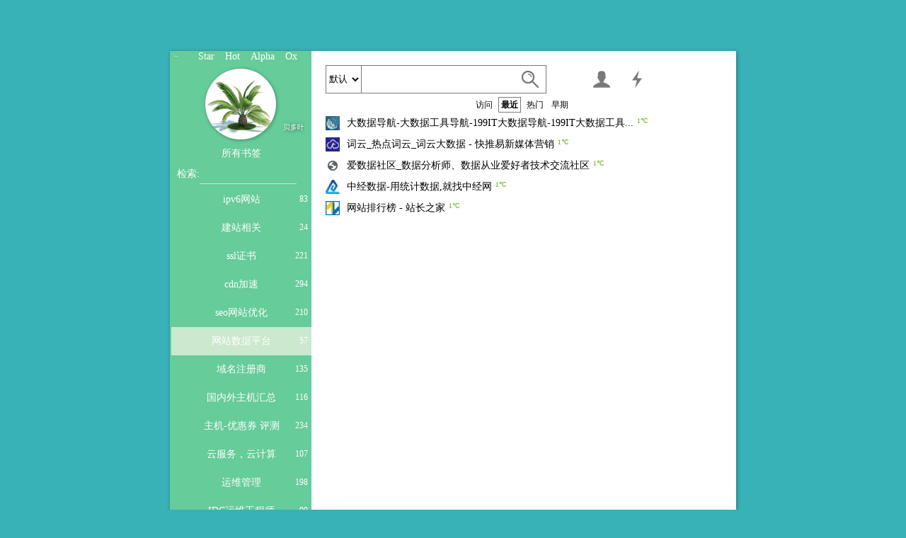

--- FILE ---
content_type: text/html; charset=UTF-8
request_url: https://links.beiduoye.cn/?cid=57
body_size: 14027
content:
<!DOCTYPE HTML>
<html>
<head>
    <meta http-equiv="content-type" content="text/html; charset=utf-8" />
    <meta name="description" content="从任何地方上网都可使用自己的书签,这里全是自己喜欢的网址。 —— 云书签" />
    <meta name="keywords" content="云书签,shuqian,在线收藏夹" />
    <link rel="stylesheet" type="text/css" href="/css/style.css?v=201503201568" />
    <script type="text/javascript" src="/js/jquery.min.js"></script>
    <script type="text/javascript" src="/js/common.js"></script>
	<!-- <script type="text/javascript">
	        if ((navigator.userAgent.match(/(iPhone|iPod|Android|ios)/i))) {
		location.replace("/m/");
		        }
	</script> -->
    <title>Links.网站数据平台</title>
</head>
<body>
<meta http-equiv="Content-Type" content="text/html; charset=utf-8" /> 
<div class="wrap wrap_bg">
    <div class="left">
	<button id="top_btn" class="diy_btn">...</button><div class="mode_group"><a id="mode-1" class="mode_btn" href="?key=⭐" target="_self" title="⭐">Star</a><a id="mode-2" class="mode_btn" href="?type=hot" target="_self" title="Hot">Hot</a><a id="mode-3" class="mode_btn" href="?type=old" target="_self" title="Alpha">Alpha</a><a id="mode-4" class="mode_btn" href="?cid=48" target="_self" title="OX">Ox</a></div>
        <a class="avatar" href="/">
            <img src="/img/avatar.jpg" />
        </a>
        <h1 class="name">贝多叶</h1>
		<!-- 分类网址后面+?top=1显示按点击量排序 -->
		<div id="cid_0" >
            <a href="/"  title="All">所有书签</a>
            </div>
		<div id="cate_search" class="cate_search">
<span class="cate_search_tip" title="分类检索:">检索:</span><input id="search_cate" type="text" class="search_input_cate" oninput="searchCate()" autocomplete="off">
            </div>
        <ul id="category" class="category">
            <li id="cid_2"  >
                <a href="?cid=2" >中文门户</a><sup class="cid_sub">2</sup>
<em class="cate_tag"></em>				
                            </li>
            <li id="cid_152"  >
                <a href="?cid=152" >OA办公</a><sup class="cid_sub">152</sup>
<em class="cate_tag"></em>				
                            </li>
            <li id="cid_12"  >
                <a href="?cid=12" >签到打卡✔</a><sup class="cid_sub">12</sup>
<em class="cate_tag"></em>				
                            </li>
            <li id="cid_5"  >
                <a href="?cid=5" >Temp</a><sup class="cid_sub">5</sup>
<em class="cate_tag">临时</em>				
                            </li>
            <li id="cid_8"  >
                <a href="?cid=8" >快捷入口↑</a><sup class="cid_sub">8</sup>
<em class="cate_tag"></em>				
                            </li>
            <li id="cid_17"  >
                <a href="?cid=17" >OlTools</a><sup class="cid_sub">17</sup>
<em class="cate_tag">在线工具</em>				
                            </li>
            <li id="cid_114"  >
                <a href="?cid=114" >查询</a><sup class="cid_sub">114</sup>
<em class="cate_tag">114查询 在线查询</em>				
                            </li>
            <li id="cid_35"  >
                <a href="?cid=35" >Cache</a><sup class="cid_sub">35</sup>
<em class="cate_tag">缓存</em>				
                            </li>
            <li id="cid_18"  >
                <a href="?cid=18" >新闻资讯℃</a><sup class="cid_sub">18</sup>
<em class="cate_tag"></em>				
                            </li>
            <li id="cid_144"  >
                <a href="?cid=144" >科技前沿</a><sup class="cid_sub">144</sup>
<em class="cate_tag"></em>				
                            </li>
            <li id="cid_6"  >
                <a href="?cid=6" >励志-正能量</a><sup class="cid_sub">6</sup>
<em class="cate_tag"></em>				
                            </li>
            <li id="cid_9"  >
                <a href="?cid=9" >¥求职信息</a><sup class="cid_sub">9</sup>
<em class="cate_tag">就业 找工作 创业 24365</em>				
                            </li>
            <li id="cid_220"  >
                <a href="?cid=220" >简历模板</a><sup class="cid_sub">220</sup>
<em class="cate_tag">大神的简历</em>				
                            </li>
            <li id="cid_91"  >
                <a href="?cid=91" >生活-衣食住行</a><sup class="cid_sub">91</sup>
<em class="cate_tag"></em>				
                            </li>
            <li id="cid_7"  >
                <a href="?cid=7" >个人开发者</a><sup class="cid_sub">7</sup>
<em class="cate_tag"></em>				
                            </li>
            <li id="cid_3"  >
                <a href="?cid=3" >iT技术</a><sup class="cid_sub">3</sup>
<em class="cate_tag"></em>				
                            </li>
            <li id="cid_27"  >
                <a href="?cid=27" >☯技术进阶</a><sup class="cid_sub">27</sup>
<em class="cate_tag"></em>				
                            </li>
            <li id="cid_290"  >
                <a href="?cid=290" >科学</a><sup class="cid_sub">290</sup>
<em class="cate_tag"></em>				
                            </li>
            <li id="cid_10"  >
                <a href="?cid=10" >娱乐☺百科</a><sup class="cid_sub">10</sup>
<em class="cate_tag"></em>				
                            </li>
            <li id="cid_295"  >
                <a href="?cid=295" >数码快讯</a><sup class="cid_sub">295</sup>
<em class="cate_tag"></em>				
                            </li>
            <li id="cid_15"  >
                <a href="?cid=15" >心灵驿站</a><sup class="cid_sub">15</sup>
<em class="cate_tag">心理</em>				
                            </li>
            <li id="cid_14"  >
                <a href="?cid=14" >健康养生</a><sup class="cid_sub">14</sup>
<em class="cate_tag"></em>				
                            </li>
            <li id="cid_13"  >
                <a href="?cid=13" >学佛悟道</a><sup class="cid_sub">13</sup>
<em class="cate_tag"></em>				
                            </li>
            <li id="cid_44"  >
                <a href="?cid=44" >艺术人生</a><sup class="cid_sub">44</sup>
<em class="cate_tag"></em>				
                            </li>
            <li id="cid_130"  >
                <a href="?cid=130" >慈善公益</a><sup class="cid_sub">130</sup>
<em class="cate_tag"></em>				
                            </li>
            <li id="cid_284"  >
                <a href="?cid=284" >宝妈育儿母婴</a><sup class="cid_sub">284</sup>
<em class="cate_tag">儿童 怀孕</em>				
                            </li>
            <li id="cid_88"  >
                <a href="?cid=88" >运势 星座</a><sup class="cid_sub">88</sup>
<em class="cate_tag"></em>				
                            </li>
            <li id="cid_280"  >
                <a href="?cid=280" >安家住房</a><sup class="cid_sub">280</sup>
<em class="cate_tag">房产</em>				
                            </li>
            <li id="cid_278"  >
                <a href="?cid=278" >出行旅游</a><sup class="cid_sub">278</sup>
<em class="cate_tag">自由行 自驾游 度假 航班 机票</em>				
                            </li>
            <li id="cid_281"  >
                <a href="?cid=281" >汽车</a><sup class="cid_sub">281</sup>
<em class="cate_tag"></em>				
                            </li>
            <li id="cid_279"  >
                <a href="?cid=279" >美食菜谱</a><sup class="cid_sub">279</sup>
<em class="cate_tag">食谱 烹饪 家常菜 学做菜 吃货</em>				
                            </li>
            <li id="cid_20"  >
                <a href="?cid=20" >美文✿</a><sup class="cid_sub">20</sup>
<em class="cate_tag">阅读 看书 古典文学</em>				
                            </li>
            <li id="cid_21"  >
                <a href="?cid=21" >美图♀</a><sup class="cid_sub">21</sup>
<em class="cate_tag">图片 风景 美女 壁纸</em>				
                            </li>
            <li id="cid_254"  >
                <a href="?cid=254" >正版网文</a><sup class="cid_sub">254</sup>
<em class="cate_tag"></em>				
                            </li>
            <li id="cid_60"  >
                <a href="?cid=60" >TXT电子书</a><sup class="cid_sub">60</sup>
<em class="cate_tag">小说 ebook</em>				
                            </li>
            <li id="cid_232"  >
                <a href="?cid=232" >FM广播</a><sup class="cid_sub">232</sup>
<em class="cate_tag">电台 收音机 相声 有声小说 广播</em>				
                            </li>
            <li id="cid_94"  >
                <a href="?cid=94" >直播平台</a><sup class="cid_sub">94</sup>
<em class="cate_tag"></em>				
                            </li>
            <li id="cid_249"  >
                <a href="?cid=249" >音乐平台</a><sup class="cid_sub">249</sup>
<em class="cate_tag">版权音乐 付费音乐 会员</em>				
                            </li>
            <li id="cid_282"  >
                <a href="?cid=282" >短视频</a><sup class="cid_sub">282</sup>
<em class="cate_tag"></em>				
                            </li>
            <li id="cid_192"  >
                <a href="?cid=192" >正规影视</a><sup class="cid_sub">192</sup>
<em class="cate_tag">视频vip会员 爱优腾 各大正规在线视频网站 版权视频 电影 电视剧</em>				
                            </li>
            <li id="cid_38"  >
                <a href="?cid=38" >影音♪大全</a><sup class="cid_sub">38</sup>
<em class="cate_tag">电影 电视剧 音乐 MV 视频 影视 流媒体平台</em>				
                            </li>
            <li id="cid_73"  >
                <a href="?cid=73" >游戏Game</a><sup class="cid_sub">73</sup>
<em class="cate_tag">网游 手游 端游</em>				
                            </li>
            <li id="cid_286"  >
                <a href="?cid=286" >数码产品</a><sup class="cid_sub">286</sup>
<em class="cate_tag"></em>				
                            </li>
            <li id="cid_257"  >
                <a href="?cid=257" >小众网购平台</a><sup class="cid_sub">257</sup>
<em class="cate_tag">非大众</em>				
                            </li>
            <li id="cid_98"  >
                <a href="?cid=98" >网购海淘</a><sup class="cid_sub">98</sup>
<em class="cate_tag">购物</em>				
                            </li>
            <li id="cid_203"  >
                <a href="?cid=203" >折扣返利</a><sup class="cid_sub">203</sup>
<em class="cate_tag">优惠券</em>				
                            </li>
            <li id="cid_202"  >
                <a href="?cid=202" >线上购票</a><sup class="cid_sub">202</sup>
<em class="cate_tag"></em>				
                            </li>
            <li id="cid_201"  >
                <a href="?cid=201" >衣帽鞋-服饰</a><sup class="cid_sub">201</sup>
<em class="cate_tag"></em>				
                            </li>
            <li id="cid_200"  >
                <a href="?cid=200" >正版购书</a><sup class="cid_sub">200</sup>
<em class="cate_tag"></em>				
                            </li>
            <li id="cid_199"  >
                <a href="?cid=199" >网上药店</a><sup class="cid_sub">199</sup>
<em class="cate_tag"></em>				
                            </li>
            <li id="cid_288"  >
                <a href="?cid=288" >二手交易</a><sup class="cid_sub">288</sup>
<em class="cate_tag"></em>				
                            </li>
            <li id="cid_189"  >
                <a href="?cid=189" >情趣用品</a><sup class="cid_sub">189</sup>
<em class="cate_tag">两性 sex</em>				
                            </li>
            <li id="cid_267"  >
                <a href="?cid=267" >手机云同步</a><sup class="cid_sub">267</sup>
<em class="cate_tag">云服务 查找设备</em>				
                            </li>
            <li id="cid_95"  >
                <a href="?cid=95" >热门手机品牌</a><sup class="cid_sub">95</sup>
<em class="cate_tag"></em>				
                            </li>
            <li id="cid_296"  >
                <a href="?cid=296" >国有-通信运营商</a><sup class="cid_sub">296</sup>
<em class="cate_tag">中国移动 中国联通 中国电信 中国广电</em>				
                            </li>
            <li id="cid_299"  >
                <a href="?cid=299" >虚拟运营商</a><sup class="cid_sub">299</sup>
<em class="cate_tag">170 手机卡 电话卡</em>				
                            </li>
            <li id="cid_161"  >
                <a href="?cid=161" >银行</a><sup class="cid_sub">161</sup>
<em class="cate_tag"></em>				
                            </li>
            <li id="cid_100"  >
                <a href="?cid=100" >网上支付平台</a><sup class="cid_sub">100</sup>
<em class="cate_tag"></em>				
                            </li>
            <li id="cid_102"  >
                <a href="?cid=102" >投资金融理财</a><sup class="cid_sub">102</sup>
<em class="cate_tag">财经 投资 股票 证券 基金 外汇 黄金</em>				
                            </li>
            <li id="cid_30"  >
                <a href="?cid=30" >国防军事</a><sup class="cid_sub">30</sup>
<em class="cate_tag"></em>				
                            </li>
            <li id="cid_276"  >
                <a href="?cid=276" >体育竞技</a><sup class="cid_sub">276</sup>
<em class="cate_tag">篮球</em>				
                            </li>
            <li id="cid_92"  >
                <a href="?cid=92" >技术交流分享论坛</a><sup class="cid_sub">92</sup>
<em class="cate_tag">技术交流 分享 bbs 社区</em>				
                            </li>
            <li id="cid_63"  >
                <a href="?cid=63" >纯社交平台</a><sup class="cid_sub">63</sup>
<em class="cate_tag">纯社区论坛 浙江以外 非本地</em>				
                            </li>
            <li id="cid_129"  >
                <a href="?cid=129" >婚恋交友</a><sup class="cid_sub">129</sup>
<em class="cate_tag">情感交流 婚礼</em>				
                            </li>
            <li id="cid_297"  >
                <a href="?cid=297" >宠物</a><sup class="cid_sub">297</sup>
<em class="cate_tag"></em>				
                            </li>
            <li id="cid_11"  >
                <a href="?cid=11" >破解绿化分享</a><sup class="cid_sub">11</sup>
<em class="cate_tag"></em>				
                            </li>
            <li id="cid_274"  >
                <a href="?cid=274" >互联网分享推荐</a><sup class="cid_sub">274</sup>
<em class="cate_tag">贡献精神</em>				
                            </li>
            <li id="cid_28"  >
                <a href="?cid=28" >软件下载</a><sup class="cid_sub">28</sup>
<em class="cate_tag"></em>				
                            </li>
            <li id="cid_262"  >
                <a href="?cid=262" >chrome</a><sup class="cid_sub">262</sup>
<em class="cate_tag">谷歌浏览器</em>				
                            </li>
            <li id="cid_117"  >
                <a href="?cid=117" >chrome内部页面</a><sup class="cid_sub">117</sup>
<em class="cate_tag">命令</em>				
                            </li>
            <li id="cid_78"  >
                <a href="?cid=78" >油猴脚本</a><sup class="cid_sub">78</sup>
<em class="cate_tag"></em>				
                            </li>
            <li id="cid_33"  >
                <a href="?cid=33" >chrome插件</a><sup class="cid_sub">33</sup>
<em class="cate_tag"></em>				
                            </li>
            <li id="cid_181"  >
                <a href="?cid=181" >插件开发文档</a><sup class="cid_sub">181</sup>
<em class="cate_tag"></em>				
                            </li>
            <li id="cid_147"  >
                <a href="?cid=147" >谷歌-扩展插件商店</a><sup class="cid_sub">147</sup>
<em class="cate_tag"></em>				
                            </li>
            <li id="cid_273"  >
                <a href="?cid=273" >博客大全</a><sup class="cid_sub">273</sup>
<em class="cate_tag">博客导航 博客联盟</em>				
                            </li>
            <li id="cid_42"  >
                <a href="?cid=42" >博客欣赏</a><sup class="cid_sub">42</sup>
<em class="cate_tag"></em>				
                            </li>
            <li id="cid_134"  >
                <a href="?cid=134" >WordPress</a><sup class="cid_sub">134</sup>
<em class="cate_tag"></em>				
                            </li>
            <li id="cid_29"  >
                <a href="?cid=29" >Typecho站点</a><sup class="cid_sub">29</sup>
<em class="cate_tag"></em>				
                            </li>
            <li id="cid_224"  >
                <a href="?cid=224" >Discuz论坛</a><sup class="cid_sub">224</sup>
<em class="cate_tag">bbs</em>				
                            </li>
            <li id="cid_64"  >
                <a href="?cid=64" >DNS服务</a><sup class="cid_sub">64</sup>
<em class="cate_tag">域名解析</em>				
                            </li>
            <li id="cid_83"  >
                <a href="?cid=83" >ipv6网站</a><sup class="cid_sub">83</sup>
<em class="cate_tag"></em>				
                            </li>
            <li id="cid_24"  >
                <a href="?cid=24" >建站相关</a><sup class="cid_sub">24</sup>
<em class="cate_tag">搭建网站</em>				
                            </li>
            <li id="cid_221"  >
                <a href="?cid=221" >ssl证书</a><sup class="cid_sub">221</sup>
<em class="cate_tag">https加密</em>				
                            </li>
            <li id="cid_294"  >
                <a href="?cid=294" >cdn加速</a><sup class="cid_sub">294</sup>
<em class="cate_tag">负载均衡 内容分发网络 分布式存储技术 网络节点 内容缓存</em>				
                            </li>
            <li id="cid_210"  >
                <a href="?cid=210" >seo网站优化</a><sup class="cid_sub">210</sup>
<em class="cate_tag">推广运营</em>				
                            </li>
            <li id="cid_57"  data-cur="1">
                <a href="?cid=57" class="hover">网站数据平台</a><sup class="cid_sub">57</sup>
<em class="cate_tag">大数据</em>				
                            </li>
            <li id="cid_135"  >
                <a href="?cid=135" >域名注册商</a><sup class="cid_sub">135</sup>
<em class="cate_tag"></em>				
                            </li>
            <li id="cid_116"  >
                <a href="?cid=116" >国内外主机汇总</a><sup class="cid_sub">116</sup>
<em class="cate_tag">vps 服务器</em>				
                            </li>
            <li id="cid_234"  >
                <a href="?cid=234" >主机-优惠券 评测</a><sup class="cid_sub">234</sup>
<em class="cate_tag">vps</em>				
                            </li>
            <li id="cid_107"  >
                <a href="?cid=107" >云服务，云计算</a><sup class="cid_sub">107</sup>
<em class="cate_tag"></em>				
                            </li>
            <li id="cid_198"  >
                <a href="?cid=198" >运维管理</a><sup class="cid_sub">198</sup>
<em class="cate_tag">网络 机房 站长 调试工具 ip</em>				
                            </li>
            <li id="cid_99"  >
                <a href="?cid=99" >IDC运维工程师</a><sup class="cid_sub">99</sup>
<em class="cate_tag"></em>				
                            </li>
            <li id="cid_118"  >
                <a href="?cid=118" >运维管理面板</a><sup class="cid_sub">118</sup>
<em class="cate_tag">主机控制面板</em>				
                            </li>
            <li id="cid_255"  >
                <a href="?cid=255" >测试工程师</a><sup class="cid_sub">255</sup>
<em class="cate_tag"></em>				
                            </li>
            <li id="cid_90"  >
                <a href="?cid=90" >WinPE</a><sup class="cid_sub">90</sup>
<em class="cate_tag">pe u盘启动</em>				
                            </li>
            <li id="cid_93"  >
                <a href="?cid=93" >自主装系统</a><sup class="cid_sub">93</sup>
<em class="cate_tag">装机 重装系统</em>				
                            </li>
            <li id="cid_59"  >
                <a href="?cid=59" >JAVA</a><sup class="cid_sub">59</sup>
<em class="cate_tag"></em>				
                            </li>
            <li id="cid_119"  >
                <a href="?cid=119" >PHP</a><sup class="cid_sub">119</sup>
<em class="cate_tag"></em>				
                            </li>
            <li id="cid_61"  >
                <a href="?cid=61" >C++   C#</a><sup class="cid_sub">61</sup>
<em class="cate_tag">c语言</em>				
                            </li>
            <li id="cid_239"  >
                <a href="?cid=239" >mysql数据库</a><sup class="cid_sub">239</sup>
<em class="cate_tag"></em>				
                            </li>
            <li id="cid_244"  >
                <a href="?cid=244" >易语言</a><sup class="cid_sub">244</sup>
<em class="cate_tag">中文编程</em>				
                            </li>
            <li id="cid_87"  >
                <a href="?cid=87" >非windows系统</a><sup class="cid_sub">87</sup>
<em class="cate_tag"></em>				
                            </li>
            <li id="cid_158"  >
                <a href="?cid=158" >Python</a><sup class="cid_sub">158</sup>
<em class="cate_tag">派森</em>				
                            </li>
            <li id="cid_51"  >
                <a href="?cid=51" >Linux</a><sup class="cid_sub">51</sup>
<em class="cate_tag">服务器系统 centos redhat</em>				
                            </li>
            <li id="cid_121"  >
                <a href="?cid=121" >环境软件</a><sup class="cid_sub">121</sup>
<em class="cate_tag"></em>				
                            </li>
            <li id="cid_115"  >
                <a href="?cid=115" >网盘-云盘</a><sup class="cid_sub">115</sup>
<em class="cate_tag">nas 云存储</em>				
                            </li>
            <li id="cid_266"  >
                <a href="?cid=266" >热搜榜</a><sup class="cid_sub">266</sup>
<em class="cate_tag">大数据 搜索榜 排行榜</em>				
                            </li>
            <li id="cid_112"  >
                <a href="?cid=112" >搜索引擎</a><sup class="cid_sub">112</sup>
<em class="cate_tag">搜索聚合 元搜索</em>				
                            </li>
            <li id="cid_131"  >
                <a href="?cid=131" >Microsoft微软</a><sup class="cid_sub">131</sup>
<em class="cate_tag"></em>				
                            </li>
            <li id="cid_151"  >
                <a href="?cid=151" >Google谷歌</a><sup class="cid_sub">151</sup>
<em class="cate_tag"></em>				
                            </li>
            <li id="cid_124"  >
                <a href="?cid=124" >Yandex</a><sup class="cid_sub">124</sup>
<em class="cate_tag"></em>				
                            </li>
            <li id="cid_26"  >
                <a href="?cid=26" >其他收藏站点</a><sup class="cid_sub">26</sup>
<em class="cate_tag">书签 云收藏 网址收藏夹</em>				
                            </li>
            <li id="cid_37"  >
                <a href="?cid=37" >有趣的网站</a><sup class="cid_sub">37</sup>
<em class="cate_tag">有意思的网站</em>				
                            </li>
            <li id="cid_231"  >
                <a href="?cid=231" >新标签页</a><sup class="cid_sub">231</sup>
<em class="cate_tag">起始页</em>				
                            </li>
            <li id="cid_40"  >
                <a href="?cid=40" >网址导航...</a><sup class="cid_sub">40</sup>
<em class="cate_tag">书签 收藏 黄页 官网</em>				
                            </li>
            <li id="cid_25"  >
                <a href="?cid=25" >=WAP站点=</a><sup class="cid_sub">25</sup>
<em class="cate_tag">手机网站</em>				
                            </li>
            <li id="cid_77"  >
                <a href="?cid=77" >手机应用商店</a><sup class="cid_sub">77</sup>
<em class="cate_tag">app 市场 手机软件 apk 安卓</em>				
                            </li>
            <li id="cid_86"  >
                <a href="?cid=86" >手机聚合工具</a><sup class="cid_sub">86</sup>
<em class="cate_tag"></em>				
                            </li>
            <li id="cid_160"  >
                <a href="?cid=160" >手机app</a><sup class="cid_sub">160</sup>
<em class="cate_tag">手机应用</em>				
                            </li>
            <li id="cid_233"  >
                <a href="?cid=233" >智能电视app</a><sup class="cid_sub">233</sup>
<em class="cate_tag">当贝 tv 投影仪</em>				
                            </li>
            <li id="cid_216"  >
                <a href="?cid=216" >少数民族</a><sup class="cid_sub">216</sup>
<em class="cate_tag">新疆 西藏 内蒙</em>				
                            </li>
            <li id="cid_31"  >
                <a href="?cid=31" >港台繁体</a><sup class="cid_sub">31</sup>
<em class="cate_tag">香港 台湾</em>				
                            </li>
            <li id="cid_283"  >
                <a href="?cid=283" >粤语闽南语广东话</a><sup class="cid_sub">283</sup>
<em class="cate_tag">福建话 潮汕</em>				
                            </li>
            <li id="cid_74"  >
                <a href="?cid=74" >外国宗教</a><sup class="cid_sub">74</sup>
<em class="cate_tag">伊斯兰教 基督教</em>				
                            </li>
            <li id="cid_167"  >
                <a href="?cid=167" >英语</a><sup class="cid_sub">167</sup>
<em class="cate_tag">世界通用语言 英语 主流外语</em>				
                            </li>
            <li id="cid_285"  >
                <a href="?cid=285" >外语(不含英语)</a><sup class="cid_sub">285</sup>
<em class="cate_tag">语言学习 除英语外 俄语 日语 德语 法语 韩语</em>				
                            </li>
            <li id="cid_148"  >
                <a href="?cid=148" >外文翻译</a><sup class="cid_sub">148</sup>
<em class="cate_tag">词典</em>				
                            </li>
            <li id="cid_32"  >
                <a href="?cid=32" >国际站点</a><sup class="cid_sub">32</sup>
<em class="cate_tag">国外</em>				
                            </li>
            <li id="cid_188"  >
                <a href="?cid=188" >海外华人社区</a><sup class="cid_sub">188</sup>
<em class="cate_tag"></em>				
                            </li>
            <li id="cid_80"  >
                <a href="?cid=80" >全球新闻热点</a><sup class="cid_sub">80</sup>
<em class="cate_tag">海外</em>				
                            </li>
            <li id="cid_127"  >
                <a href="?cid=127" >国外热门网站</a><sup class="cid_sub">127</sup>
<em class="cate_tag"></em>				
                            </li>
            <li id="cid_194"  >
                <a href="?cid=194" >国外-站点导航</a><sup class="cid_sub">194</sup>
<em class="cate_tag">全球 海外 墙外</em>				
                            </li>
            <li id="cid_243"  >
                <a href="?cid=243" >国外-邮箱</a><sup class="cid_sub">243</sup>
<em class="cate_tag">email</em>				
                            </li>
            <li id="cid_271"  >
                <a href="?cid=271" >国外-即时通讯</a><sup class="cid_sub">271</sup>
<em class="cate_tag">聊天</em>				
                            </li>
            <li id="cid_171"  >
                <a href="?cid=171" >国外-网络电话</a><sup class="cid_sub">171</sup>
<em class="cate_tag"></em>				
                            </li>
            <li id="cid_178"  >
                <a href="?cid=178" >国外 - 通讯运营商</a><sup class="cid_sub">178</sup>
<em class="cate_tag">实体电话卡 手机卡 电话 虚拟手机号 通话 无线通信 电信 移动电话运营商 号码</em>				
                            </li>
            <li id="cid_166"  >
                <a href="?cid=166" >国外-电子货币</a><sup class="cid_sub">166</sup>
<em class="cate_tag">电子钱包 在线支付</em>				
                            </li>
            <li id="cid_179"  >
                <a href="?cid=179" >国外-虚拟卡</a><sup class="cid_sub">179</sup>
<em class="cate_tag">虚拟信用卡 虚拟银行卡</em>				
                            </li>
            <li id="cid_242"  >
                <a href="?cid=242" >国外-银行</a><sup class="cid_sub">242</sup>
<em class="cate_tag">结算系统 支付平台</em>				
                            </li>
            <li id="cid_16"  >
                <a href="?cid=16" >国外 - 程序员</a><sup class="cid_sub">16</sup>
<em class="cate_tag">开发者 developer</em>				
                            </li>
            <li id="cid_162"  >
                <a href="?cid=162" >国外-购物</a><sup class="cid_sub">162</sup>
<em class="cate_tag">网购海淘 电商平台</em>				
                            </li>
            <li id="cid_240"  >
                <a href="?cid=240" >国外-美食</a><sup class="cid_sub">240</sup>
<em class="cate_tag"></em>				
                            </li>
            <li id="cid_212"  >
                <a href="?cid=212" >国外-卡通动画游戏</a><sup class="cid_sub">212</sup>
<em class="cate_tag"></em>				
                            </li>
            <li id="cid_183"  >
                <a href="?cid=183" >国外-旅行出游</a><sup class="cid_sub">183</sup>
<em class="cate_tag"></em>				
                            </li>
            <li id="cid_215"  >
                <a href="?cid=215" >国外-医学健康</a><sup class="cid_sub">215</sup>
<em class="cate_tag"></em>				
                            </li>
            <li id="cid_163"  >
                <a href="?cid=163" >国外-科技</a><sup class="cid_sub">163</sup>
<em class="cate_tag"></em>				
                            </li>
            <li id="cid_214"  >
                <a href="?cid=214" >国外-汽车</a><sup class="cid_sub">214</sup>
<em class="cate_tag"></em>				
                            </li>
            <li id="cid_208"  >
                <a href="?cid=208" >国外-游戏</a><sup class="cid_sub">208</sup>
<em class="cate_tag"></em>				
                            </li>
            <li id="cid_82"  >
                <a href="?cid=82" >国外-体育竞技</a><sup class="cid_sub">82</sup>
<em class="cate_tag"></em>				
                            </li>
            <li id="cid_213"  >
                <a href="?cid=213" >国外-股市投资理财</a><sup class="cid_sub">213</sup>
<em class="cate_tag"></em>				
                            </li>
            <li id="cid_97"  >
                <a href="?cid=97" >国外-影音</a><sup class="cid_sub">97</sup>
<em class="cate_tag">影视 流媒体平台 视频</em>				
                            </li>
            <li id="cid_176"  >
                <a href="?cid=176" >国外-图片素材</a><sup class="cid_sub">176</sup>
<em class="cate_tag"></em>				
                            </li>
            <li id="cid_277"  >
                <a href="?cid=277" >国外-设计师</a><sup class="cid_sub">277</sup>
<em class="cate_tag"></em>				
                            </li>
            <li id="cid_261"  >
                <a href="?cid=261" >资源下载平台</a><sup class="cid_sub">261</sup>
<em class="cate_tag"></em>				
                            </li>
            <li id="cid_259"  >
                <a href="?cid=259" >国外-云存储及下载服务</a><sup class="cid_sub">259</sup>
<em class="cate_tag">网盘</em>				
                            </li>
            <li id="cid_195"  >
                <a href="?cid=195" >国外-高等学府</a><sup class="cid_sub">195</sup>
<em class="cate_tag">大学</em>				
                            </li>
            <li id="cid_219"  >
                <a href="?cid=219" >国外-论文写作</a><sup class="cid_sub">219</sup>
<em class="cate_tag"></em>				
                            </li>
            <li id="cid_52"  >
                <a href="?cid=52" >国外-在线课程</a><sup class="cid_sub">52</sup>
<em class="cate_tag">在线教育 培训 自学 知识付费 网络创业</em>				
                            </li>
            <li id="cid_186"  >
                <a href="?cid=186" >国外-求职</a><sup class="cid_sub">186</sup>
<em class="cate_tag"></em>				
                            </li>
            <li id="cid_175"  >
                <a href="?cid=175" >国外-联盟营销</a><sup class="cid_sub">175</sup>
<em class="cate_tag"></em>				
                            </li>
            <li id="cid_191"  >
                <a href="?cid=191" >国外 - pc软件</a><sup class="cid_sub">191</sup>
<em class="cate_tag"></em>				
                            </li>
            <li id="cid_237"  >
                <a href="?cid=237" >国外-手机app</a><sup class="cid_sub">237</sup>
<em class="cate_tag"></em>				
                            </li>
            <li id="cid_55"  >
                <a href="?cid=55" >国外-威客</a><sup class="cid_sub">55</sup>
<em class="cate_tag">众包 远程工作</em>				
                            </li>
            <li id="cid_177"  >
                <a href="?cid=177" >国外-建站平台</a><sup class="cid_sub">177</sup>
<em class="cate_tag"></em>				
                            </li>
            <li id="cid_206"  >
                <a href="?cid=206" >国外 - CDN服务商</a><sup class="cid_sub">206</sup>
<em class="cate_tag"></em>				
                            </li>
            <li id="cid_218"  >
                <a href="?cid=218" >国外-在线赌场</a><sup class="cid_sub">218</sup>
<em class="cate_tag">赌博 </em>				
                            </li>
            <li id="cid_260"  >
                <a href="?cid=260" >国外-科技公司</a><sup class="cid_sub">260</sup>
<em class="cate_tag">it公司</em>				
                            </li>
            <li id="cid_165"  >
                <a href="?cid=165" >俄语（斯拉夫语系）</a><sup class="cid_sub">165</sup>
<em class="cate_tag"></em>				
                            </li>
            <li id="cid_81"  >
                <a href="?cid=81" >国外-电子产品</a><sup class="cid_sub">81</sup>
<em class="cate_tag">电子设备 手机 单反 手表 数码</em>				
                            </li>
            <li id="cid_58"  >
                <a href="?cid=58" >自学（不求人）</a><sup class="cid_sub">58</sup>
<em class="cate_tag"></em>				
                            </li>
            <li id="cid_228"  >
                <a href="?cid=228" >网课-在线课堂</a><sup class="cid_sub">228</sup>
<em class="cate_tag">在线学习</em>				
                            </li>
            <li id="cid_159"  >
                <a href="?cid=159" >技术学习平台</a><sup class="cid_sub">159</sup>
<em class="cate_tag">自学 公开课 云课堂</em>				
                            </li>
            <li id="cid_103"  >
                <a href="?cid=103" >知识题库</a><sup class="cid_sub">103</sup>
<em class="cate_tag">问答 解疑 文档 数据  资料 考试</em>				
                            </li>
            <li id="cid_140"  >
                <a href="?cid=140" >开源社区-课程</a><sup class="cid_sub">140</sup>
<em class="cate_tag"></em>				
                            </li>
            <li id="cid_226"  >
                <a href="?cid=226" >ppt模板</a><sup class="cid_sub">226</sup>
<em class="cate_tag"></em>				
                            </li>
            <li id="cid_245"  >
                <a href="?cid=245" >文档</a><sup class="cid_sub">245</sup>
<em class="cate_tag">word</em>				
                            </li>
            <li id="cid_270"  >
                <a href="?cid=270" >字体</a><sup class="cid_sub">270</sup>
<em class="cate_tag">艺术字</em>				
                            </li>
            <li id="cid_62"  >
                <a href="?cid=62" >各类素材</a><sup class="cid_sub">62</sup>
<em class="cate_tag"></em>				
                            </li>
            <li id="cid_265"  >
                <a href="?cid=265" >付费-资源素材</a><sup class="cid_sub">265</sup>
<em class="cate_tag"></em>				
                            </li>
            <li id="cid_67"  >
                <a href="?cid=67" >设计师专属</a><sup class="cid_sub">67</sup>
<em class="cate_tag"></em>				
                            </li>
            <li id="cid_227"  >
                <a href="?cid=227" >摄影</a><sup class="cid_sub">227</sup>
<em class="cate_tag"></em>				
                            </li>
            <li id="cid_236"  >
                <a href="?cid=236" >图片处理</a><sup class="cid_sub">236</sup>
<em class="cate_tag">ps修图</em>				
                            </li>
            <li id="cid_207"  >
                <a href="?cid=207" >自媒体</a><sup class="cid_sub">207</sup>
<em class="cate_tag">内容付费 内容创造者</em>				
                            </li>
            <li id="cid_136"  >
                <a href="?cid=136" >互联网众包平台</a><sup class="cid_sub">136</sup>
<em class="cate_tag">威客 兼职 外包 私活 接单 打零工 临时工 灵活就业</em>				
                            </li>
            <li id="cid_250"  >
                <a href="?cid=250" >在线翻译</a><sup class="cid_sub">250</sup>
<em class="cate_tag">同声传译</em>				
                            </li>
            <li id="cid_182"  >
                <a href="?cid=182" >广告联盟营销</a><sup class="cid_sub">182</sup>
<em class="cate_tag"></em>				
                            </li>
            <li id="cid_251"  >
                <a href="?cid=251" >直播带货</a><sup class="cid_sub">251</sup>
<em class="cate_tag">电商</em>				
                            </li>
            <li id="cid_248"  >
                <a href="?cid=248" >众包</a><sup class="cid_sub">248</sup>
<em class="cate_tag">跑腿 派送 同城快递 配送 外卖员 骑手 滴滴死机 群演</em>				
                            </li>
            <li id="cid_252"  >
                <a href="?cid=252" >代驾</a><sup class="cid_sub">252</sup>
<em class="cate_tag"></em>				
                            </li>
            <li id="cid_68"  >
                <a href="?cid=68" >二次元&amp;动漫</a><sup class="cid_sub">68</sup>
<em class="cate_tag">元宇宙 漫画</em>				
                            </li>
            <li id="cid_69"  >
                <a href="?cid=69" >社团偶像</a><sup class="cid_sub">69</sup>
<em class="cate_tag"></em>				
                            </li>
            <li id="cid_269"  >
                <a href="?cid=269" >时尚fashion</a><sup class="cid_sub">269</sup>
<em class="cate_tag"></em>				
                            </li>
            <li id="cid_287"  >
                <a href="?cid=287" >娱乐圈八卦</a><sup class="cid_sub">287</sup>
<em class="cate_tag"></em>				
                            </li>
            <li id="cid_66"  >
                <a href="?cid=66" >女生</a><sup class="cid_sub">66</sup>
<em class="cate_tag">女性</em>				
                            </li>
            <li id="cid_156"  >
                <a href="?cid=156" >男士</a><sup class="cid_sub">156</sup>
<em class="cate_tag">男性</em>				
                            </li>
            <li id="cid_96"  >
                <a href="?cid=96" >Apple苹果</a><sup class="cid_sub">96</sup>
<em class="cate_tag">iphone mac</em>				
                            </li>
            <li id="cid_185"  >
                <a href="?cid=185" >Apple Developer</a><sup class="cid_sub">185</sup>
<em class="cate_tag">iPhone开发 iso</em>				
                            </li>
            <li id="cid_193"  >
                <a href="?cid=193" >Samsung三星</a><sup class="cid_sub">193</sup>
<em class="cate_tag"></em>				
                            </li>
            <li id="cid_120"  >
                <a href="?cid=120" >玩机教程</a><sup class="cid_sub">120</sup>
<em class="cate_tag">刷机包 os</em>				
                            </li>
            <li id="cid_246"  >
                <a href="?cid=246" >桌面美化</a><sup class="cid_sub">246</sup>
<em class="cate_tag">桌面美化</em>				
                            </li>
            <li id="cid_65"  >
                <a href="?cid=65" >系统驱动</a><sup class="cid_sub">65</sup>
<em class="cate_tag"></em>				
                            </li>
            <li id="cid_173"  >
                <a href="?cid=173" >电脑厂商</a><sup class="cid_sub">173</sup>
<em class="cate_tag">笔记本电脑 游戏本 台式机</em>				
                            </li>
            <li id="cid_104"  >
                <a href="?cid=104" >硬件操作</a><sup class="cid_sub">104</sup>
<em class="cate_tag"></em>				
                            </li>
            <li id="cid_301"  >
                <a href="?cid=301" >办公设备</a><sup class="cid_sub">301</sup>
<em class="cate_tag">打印机 复印机 打卡机 考勤机</em>				
                            </li>
            <li id="cid_302"  >
                <a href="?cid=302" >投影仪</a><sup class="cid_sub">302</sup>
<em class="cate_tag">激光电视</em>				
                            </li>
            <li id="cid_241"  >
                <a href="?cid=241" >路由与交换技术</a><sup class="cid_sub">241</sup>
<em class="cate_tag">路由器 交换机 光猫</em>				
                            </li>
            <li id="cid_72"  >
                <a href="?cid=72" >芯片&amp;半导体&amp;制造业</a><sup class="cid_sub">72</sup>
<em class="cate_tag">单片机</em>				
                            </li>
            <li id="cid_256"  >
                <a href="?cid=256" >通信技术</a><sup class="cid_sub">256</sup>
<em class="cate_tag"></em>				
                            </li>
            <li id="cid_164"  >
                <a href="?cid=164" >半导体-电子</a><sup class="cid_sub">164</sup>
<em class="cate_tag"></em>				
                            </li>
            <li id="cid_180"  >
                <a href="?cid=180" >AI人工智能</a><sup class="cid_sub">180</sup>
<em class="cate_tag">无人驾驶  ai</em>				
                            </li>
            <li id="cid_75"  >
                <a href="?cid=75" >太空-空间站</a><sup class="cid_sub">75</sup>
<em class="cate_tag">天文</em>				
                            </li>
            <li id="cid_76"  >
                <a href="?cid=76" >UFO与E.T</a><sup class="cid_sub">76</sup>
<em class="cate_tag">外星人 et 飞碟</em>				
                            </li>
            <li id="cid_225"  >
                <a href="?cid=225" >世界未解之谜</a><sup class="cid_sub">225</sup>
<em class="cate_tag">猎奇 灵异 精怪</em>				
                            </li>
            <li id="cid_247"  >
                <a href="?cid=247" >古今历史</a><sup class="cid_sub">247</sup>
<em class="cate_tag"></em>				
                            </li>
            <li id="cid_272"  >
                <a href="?cid=272" >人文地理</a><sup class="cid_sub">272</sup>
<em class="cate_tag">地图 地质</em>				
                            </li>
            <li id="cid_291"  >
                <a href="?cid=291" >大好河山</a><sup class="cid_sub">291</sup>
<em class="cate_tag">美丽中国 风景如画</em>				
                            </li>
            <li id="cid_113"  >
                <a href="?cid=113" >自定义 Firefox</a><sup class="cid_sub">113</sup>
<em class="cate_tag">火狐</em>				
                            </li>
            <li id="cid_123"  >
                <a href="?cid=123" >Opera Browser</a><sup class="cid_sub">123</sup>
<em class="cate_tag">欧朋</em>				
                            </li>
            <li id="cid_126"  >
                <a href="?cid=126" >深海区域-未知领域</a><sup class="cid_sub">126</sup>
<em class="cate_tag"></em>				
                            </li>
            <li id="cid_84"  >
                <a href="?cid=84" >区块链or以太坊</a><sup class="cid_sub">84</sup>
<em class="cate_tag"></em>				
                            </li>
            <li id="cid_184"  >
                <a href="?cid=184" >虚拟币-钱包</a><sup class="cid_sub">184</sup>
<em class="cate_tag"></em>				
                            </li>
            <li id="cid_71"  >
                <a href="?cid=71" >币圈-股市</a><sup class="cid_sub">71</sup>
<em class="cate_tag">加密货币 数字货币 比特币</em>				
                            </li>
            <li id="cid_138"  >
                <a href="?cid=138" >WebOS平台</a><sup class="cid_sub">138</sup>
<em class="cate_tag"></em>				
                            </li>
            <li id="cid_139"  >
                <a href="?cid=139" >非盈利机构</a><sup class="cid_sub">139</sup>
<em class="cate_tag">组织 峰会 公益 慈善</em>				
                            </li>
            <li id="cid_187"  >
                <a href="?cid=187" >杭州本地</a><sup class="cid_sub">187</sup>
<em class="cate_tag">浙江 杭州 钱塘 淳安 千岛湖</em>				
                            </li>
            <li id="cid_132"  >
                <a href="?cid=132" >国家机关</a><sup class="cid_sub">132</sup>
<em class="cate_tag">12332 gov</em>				
                            </li>
            <li id="cid_137"  >
                <a href="?cid=137" >国企-政企</a><sup class="cid_sub">137</sup>
<em class="cate_tag"></em>				
                            </li>
            <li id="cid_79"  >
                <a href="?cid=79" >科学教育</a><sup class="cid_sub">79</sup>
<em class="cate_tag">学术研究 论文</em>				
                            </li>
            <li id="cid_133"  >
                <a href="?cid=133" >医学研究</a><sup class="cid_sub">133</sup>
<em class="cate_tag">医药 医疗</em>				
                            </li>
            <li id="cid_209"  >
                <a href="?cid=209" >法律知识</a><sup class="cid_sub">209</sup>
<em class="cate_tag"></em>				
                            </li>
            <li id="cid_204"  >
                <a href="?cid=204" >企业相关</a><sup class="cid_sub">204</sup>
<em class="cate_tag"></em>				
                            </li>
            <li id="cid_145"  >
                <a href="?cid=145" >公司企业官网</a><sup class="cid_sub">145</sup>
<em class="cate_tag">内网</em>				
                            </li>
            <li id="cid_289"  >
                <a href="?cid=289" >ERP企业管理</a><sup class="cid_sub">289</sup>
<em class="cate_tag">办公 仓管 财务 采购</em>				
                            </li>
            <li id="cid_268"  >
                <a href="?cid=268" >杀毒</a><sup class="cid_sub">268</sup>
<em class="cate_tag"></em>				
                            </li>
            <li id="cid_143"  >
                <a href="?cid=143" >网络安全</a><sup class="cid_sub">143</sup>
<em class="cate_tag">网安</em>				
                            </li>
            <li id="cid_263"  >
                <a href="?cid=263" >破解密码</a><sup class="cid_sub">263</sup>
<em class="cate_tag">破密</em>				
                            </li>
            <li id="cid_34"  >
                <a href="?cid=34" >暗网世界</a><sup class="cid_sub">34</sup>
<em class="cate_tag"></em>				
                            </li>
            <li id="cid_22"  >
                <a href="?cid=22" >黑客</a><sup class="cid_sub">22</sup>
<em class="cate_tag"></em>				
                            </li>
            <li id="cid_275"  >
                <a href="?cid=275" >垃圾培训机构</a><sup class="cid_sub">275</sup>
<em class="cate_tag">诈骗 培训贷 课程贷 三流选手当讲师 教培 在线培训 线下培训</em>				
                            </li>
            <li id="cid_128"  >
                <a href="?cid=128" >职业培训 证书</a><sup class="cid_sub">128</sup>
<em class="cate_tag">考试信息系统 考证</em>				
                            </li>
            <li id="cid_217"  >
                <a href="?cid=217" >在线收费课堂</a><sup class="cid_sub">217</sup>
<em class="cate_tag">知识付费</em>				
                            </li>
            <li id="cid_23"  >
                <a href="?cid=23" >开发者工具</a><sup class="cid_sub">23</sup>
<em class="cate_tag">编程软件 代码编辑</em>				
                            </li>
            <li id="cid_46"  >
                <a href="?cid=46" >开发者</a><sup class="cid_sub">46</sup>
<em class="cate_tag"></em>				
                            </li>
            <li id="cid_298"  >
                <a href="?cid=298" >web工具箱</a><sup class="cid_sub">298</sup>
<em class="cate_tag"></em>				
                            </li>
            <li id="cid_47"  >
                <a href="?cid=47" >css-js-html 前端</a><sup class="cid_sub">47</sup>
<em class="cate_tag">css js html web</em>				
                            </li>
            <li id="cid_292"  >
                <a href="?cid=292" >框架集合</a><sup class="cid_sub">292</sup>
<em class="cate_tag"></em>				
                            </li>
            <li id="cid_50"  >
                <a href="?cid=50" >编程语言-汇总</a><sup class="cid_sub">50</sup>
<em class="cate_tag"></em>				
                            </li>
            <li id="cid_89"  >
                <a href="?cid=89" >逆向编程</a><sup class="cid_sub">89</sup>
<em class="cate_tag"></em>				
                            </li>
            <li id="cid_85"  >
                <a href="?cid=85" >校内-内网</a><sup class="cid_sub">85</sup>
<em class="cate_tag">学校内网</em>				
                            </li>
            <li id="cid_56"  >
                <a href="?cid=56" >开源项目</a><sup class="cid_sub">56</sup>
<em class="cate_tag"></em>				
                            </li>
            <li id="cid_105"  >
                <a href="?cid=105" >九年(6+3)义务教育</a><sup class="cid_sub">105</sup>
<em class="cate_tag">中小学 小学 中学 初中</em>				
                            </li>
            <li id="cid_106"  >
                <a href="?cid=106" >三年高中</a><sup class="cid_sub">106</sup>
<em class="cate_tag">国中</em>				
                            </li>
            <li id="cid_211"  >
                <a href="?cid=211" >两年大学</a><sup class="cid_sub">211</sup>
<em class="cate_tag">211 985 国内知名大学院校 edu</em>				
                            </li>
            <li id="cid_300"  >
                <a href="?cid=300" >考研读博</a><sup class="cid_sub">300</sup>
<em class="cate_tag">研究生 博士 硕士</em>				
                            </li>
            <li id="cid_264"  >
                <a href="?cid=264" >出国留学</a><sup class="cid_sub">264</sup>
<em class="cate_tag"></em>				
                            </li>
            <li id="cid_146"  >
                <a href="?cid=146" >Vivaldi</a><sup class="cid_sub">146</sup>
<em class="cate_tag"></em>				
                            </li>
            <li id="cid_141"  >
                <a href="?cid=141" >Adobe</a><sup class="cid_sub">141</sup>
<em class="cate_tag"></em>				
                            </li>
            <li id="cid_149"  >
                <a href="?cid=149" >Github项目</a><sup class="cid_sub">149</sup>
<em class="cate_tag">github</em>				
                            </li>
            <li id="cid_157"  >
                <a href="?cid=157" >Android开发</a><sup class="cid_sub">157</sup>
<em class="cate_tag">安卓</em>				
                            </li>
            <li id="cid_150"  >
                <a href="?cid=150" >Android Studio</a><sup class="cid_sub">150</sup>
<em class="cate_tag"></em>				
                            </li>
            <li id="cid_153"  >
                <a href="?cid=153" >邮箱</a><sup class="cid_sub">153</sup>
<em class="cate_tag"></em>				
                            </li>
            <li id="cid_154"  >
                <a href="?cid=154" >开放平台</a><sup class="cid_sub">154</sup>
<em class="cate_tag"></em>				
                            </li>
            <li id="cid_168"  >
                <a href="?cid=168" >电子商务</a><sup class="cid_sub">168</sup>
<em class="cate_tag"></em>				
                            </li>
            <li id="cid_230"  >
                <a href="?cid=230" >↑→↓←</a><sup class="cid_sub">230</sup>
<em class="cate_tag"></em>				
                            </li>
            <li id="cid_170"  >
                <a href="?cid=170" >帮助文档</a><sup class="cid_sub">170</sup>
<em class="cate_tag">技术规范 开发说明</em>				
                            </li>
            <li id="cid_169"  >
                <a href="?cid=169" >跨境电商</a><sup class="cid_sub">169</sup>
<em class="cate_tag">外贸 跨国  国际贸易</em>				
                            </li>
            <li id="cid_172"  >
                <a href="?cid=172" >华为鸿蒙app开发</a><sup class="cid_sub">172</sup>
<em class="cate_tag"></em>				
                            </li>
            <li id="cid_238"  >
                <a href="?cid=238" >api接口</a><sup class="cid_sub">238</sup>
<em class="cate_tag"></em>				
                            </li>
            <li id="cid_155"  >
                <a href="?cid=155" >物联网</a><sup class="cid_sub">155</sup>
<em class="cate_tag"></em>				
                            </li>
            <li id="cid_222"  >
                <a href="?cid=222" >⭕</a><sup class="cid_sub">222</sup>
<em class="cate_tag"></em>				
                            </li>
            <li id="cid_174"  >
                <a href="?cid=174" >小程序开发</a><sup class="cid_sub">174</sup>
<em class="cate_tag"></em>				
                            </li>
            <li id="cid_196"  >
                <a href="?cid=196" >图片处理</a><sup class="cid_sub">196</sup>
<em class="cate_tag"></em>				
                            </li>
            <li id="cid_197"  >
                <a href="?cid=197" >视频剪辑</a><sup class="cid_sub">197</sup>
<em class="cate_tag"></em>				
                            </li>
            <li id="cid_205"  >
                <a href="?cid=205" >人性反思</a><sup class="cid_sub">205</sup>
<em class="cate_tag"></em>				
                            </li>
            <li id="cid_229"  >
                <a href="?cid=229" >网络大咖</a><sup class="cid_sub">229</sup>
<em class="cate_tag">名人 知名博主 大V 大佬</em>				
                            </li>
            <li id="cid_223"  >
                <a href="?cid=223" >互联网 实体产品</a><sup class="cid_sub">223</sup>
<em class="cate_tag">云宝 无线宝</em>				
                            </li>
            <li id="cid_253"  >
                <a href="?cid=253" >团队协作</a><sup class="cid_sub">253</sup>
<em class="cate_tag"></em>				
                            </li>
            <li id="cid_303"  >
                <a href="?cid=303" >新能源</a><sup class="cid_sub">303</sup>
<em class="cate_tag"></em>				
                            </li>
            <li id="cid_304"  >
                <a href="?cid=304" >苟活指南</a><sup class="cid_sub">304</sup>
<em class="cate_tag"></em>				
                            </li>
            <li id="cid_142"  >
                <a href="?cid=142" >备用</a><sup class="cid_sub">142</sup>
<em class="cate_tag"></em>				
                            </li>
            <li id="cid_305"  >
                <a href="?cid=305" >新建目录</a><sup class="cid_sub">305</sup>
<em class="cate_tag"></em>				
                            </li>
                    </ul>
        <div id="category_nav" class="category_nav">
		 <a id="c_nav_firstp" href="javascript:;" class="firstp" onclick="cpage('firstp')" >第一页</a>
            <a  id="c_nav_prev" href="javascript:;" class="prev" onclick="cpage('prev')">上一页</a>
			<span id="cpagenum"></span><input id="cpagenumbox" type="text" oninput="jump_cpage_num()">
            <a id="c_nav_next" href="javascript:;" class="next" onclick="cpage('next')">下一页</a>
			<a id="c_nav_lastp" href="javascript:;" class="lastp" onclick="cpage('lastp')">最后一页</a>
        </div>
    </div>
    <div id="link_list" class="right" >
        <div class="tool">
		<select id="basis">
  <option value="0">默认</option>
  <option value="1">标题</option>
  <option value="2">网址</option>
  <option value="3">描述</option>
  </select>
            <input id="search_input" type="text" class="search_input" />
            <a id="search" href="javascript:;" class="search">搜索</a>
                        <a href="/login.php" class="login" title="登录">登录</a>
            <a href="javascript:(function(){window.open('https://links.beiduoye.cn/save.php?url='+encodeURIComponent(location.href));})();" class="save_tool" title="请将它拖拽到你的书签栏" onclick="alert('请将它拖拽到你的书签栏');return false;">保存网址√</a>
                    </div>
<div class="sort"><span id="sort0" onclick="sortfun('view')" title="近期访问">访问</span><span id="sort1" onclick="sortfun('new')" title="最近添加">最近</span><span id="sort2" onclick="sortfun('hot')" title="热门浏览">热门</span><span id="sort3" onclick="sortfun('old')" title="早期收藏">早期</span></div>
		<!-- links list -->
        <ul id="link" class="link">
                     <li >       
			<img  class="diyicon" src="../icon_c/cache/hao.199it.com.png"     alt="hao.199it.com" onerror="javascript:var img=event.srcElement;img.style='width:30px;';this.src='../img/no.png';img.οnerrοr=null;" loading="lazy" onclick="where_link(48406,57,0)"/>
                <a  href="https://hao.199it.com/"  onclick="addhits(48406)" title="大数据导航-大数据工具导航-199IT大数据导航-199IT大数据工具导航-Hao.199it.com" target="_blank" >大数据导航-大数据工具导航-199IT大数据导航-199IT大数据工具...<strong class="hits" id="hits_48406">1℃</strong></a>
                            </li>
                     <li >       
			<img  class="diyicon" src="../icon_c/cache/www.kt1.com.png"     alt="www.kt1.com" onerror="javascript:var img=event.srcElement;img.style='width:30px;';this.src='../img/no.png';img.οnerrοr=null;" loading="lazy" onclick="where_link(48280,57,1)"/>
                <a  href="https://www.kt1.com/"  onclick="addhits(48280)" title="词云_热点词云_词云大数据 - 快推易新媒体营销" target="_blank" >词云_热点词云_词云大数据 - 快推易新媒体营销<strong class="hits" id="hits_48280">1℃</strong></a>
                            </li>
                     <li >       
			<img  class="diyicon" src="../img/error.png"     alt="www.itongji.cn" onerror="javascript:var img=event.srcElement;img.style='width:30px;';this.src='../img/no.png';img.οnerrοr=null;" loading="lazy" onclick="where_link(47585,57,1)"/>
                <a  href="http://www.itongji.cn/"  onclick="addhits(47585)" title="爱数据社区_数据分析师、数据从业爱好者技术交流社区" target="_blank" >爱数据社区_数据分析师、数据从业爱好者技术交流社区<strong class="hits" id="hits_47585">1℃</strong></a>
                            </li>
                     <li >       
			<img  class="diyicon" src="../icon_c/cache/ceidata.cei.cn.png"     alt="ceidata.cei.cn" onerror="javascript:var img=event.srcElement;img.style='width:30px;';this.src='../img/no.png';img.οnerrοr=null;" loading="lazy" onclick="where_link(47094,57,1)"/>
                <a  href="https://ceidata.cei.cn/"  onclick="addhits(47094)" title="中经数据-用统计数据,就找中经网" target="_blank" >中经数据-用统计数据,就找中经网<strong class="hits" id="hits_47094">1℃</strong></a>
                            </li>
                     <li >       
			<img  class="diyicon" src="../icon_c/cache/top.chinaz.com.png"     alt="top.chinaz.com" onerror="javascript:var img=event.srcElement;img.style='width:30px;';this.src='../img/no.png';img.οnerrοr=null;" loading="lazy" onclick="where_link(46790,57,1)"/>
                <a  href="https://top.chinaz.com/"  onclick="addhits(46790)" title="网站排行榜 - 站长之家" target="_blank" >网站排行榜 - 站长之家<strong class="hits" id="hits_46790">1℃</strong></a>
                            </li>
                    </ul>
        <div class="page"><strong>1</strong><span class="countbookmarks" title="当前分类下书签数量">书签记录5条</span></div>
    </div>
    <div class="foot">
    	<a href="/m/" target="_blank">Wap版</a>&nbsp;&nbsp;|&nbsp;&nbsp;
        <a href="https://bdy.asia/" target="_blank">贝多叶定制</a>&nbsp;&nbsp;|&nbsp;&nbsp;
        <a href="javascript:;" onclick="alert('请发到邮箱：email@beiduoye.com')">联系方式</a>&nbsp;&nbsp;|&nbsp;&nbsp;
        <a href="http://www.beiduoye.cn/" target="_blank">个人网站</a>&nbsp;&nbsp;&nbsp;&nbsp;&nbsp;&nbsp;&nbsp;&nbsp;&nbsp;&nbsp;&nbsp;&nbsp;本站源码由&nbsp;
		<a href="http://f.wuwenbin.info" target="_blank">网址书签</a>&nbsp;&nbsp;提供
		&nbsp;&nbsp;&nbsp;&nbsp;&nbsp;&nbsp;&nbsp;&nbsp;&nbsp;&nbsp;&nbsp;&nbsp;2015-2100&nbsp;&nbsp;|&nbsp;&nbsp;中ICP备185008号
&nbsp;&nbsp;&nbsp;&nbsp;&nbsp;&nbsp;<a href="./like/sponsor.php" target="_blank" style="">赞助</a>
    </div>
</div>
<script type="text/javascript">
var lis = $("#category li");
var li_len = lis.length;
var maxCpageNum = Math.max(Math.ceil(li_len/20), 1);
$("#cpagenumbox").attr("title","输入数字1-"+maxCpageNum);
<!-- 新增顶部按钮 -->
	$("#top_btn").click(function(){
        if (document.getElementById('mode-1').style.display == 'none') {
            $('#mode-1').fadeIn(150);
            $('#mode-2').fadeIn(150);
			$('#mode-3').fadeIn(150);
            $('#mode-4').fadeIn(150);  
        } else {
			$('#mode-1').fadeOut(500);
            $('#mode-2').fadeOut(400);
			$('#mode-3').fadeOut(300);
			$('#mode-4').fadeOut(200);
        }
    });

$("#category li").bind({
    mouseover: function() {
        $this = $(this);
        $("a", $this).addClass("hover");
        $("span", $this).show();
    },
    mouseout: function() {
        $this = $(this);
        var a = $("a", $this);
        if(!$this.data("cur")) a.removeClass("hover");
        $("span", $this).hide();
    }
});

function get_cpage(id) {
     var each = 20;
     var cate_keyword =document.getElementById('search_cate');
    var keyword = cate_keyword.value.replace(/\s*/g,"");
	if (keyword.length == 0 || keyword == "") {var items = $("#category li");}
    else {var items = $("#category .matching");}
    var len = items.length;
    var _i = 1;
    for(var i=1; i<=len; i++) {
        if($(items[i]).attr("id") == "cid_"+id) {
            _i = i+1;
            break;
        }
    }
    return Math.ceil(_i/each);
}

function cpage(p) {
    var each = 20;
    var wrap = $("#category");
    var cate_keyword =document.getElementById('search_cate');
    var keyword = cate_keyword.value.replace(/\s*/g,"");
	if (keyword.length == 0 || keyword == "") {var items = $("#category li");}
    else {var items = $("#category .matching");};
	var c_nav_firstp = document.getElementById('c_nav_firstp');
	var c_nav_prev = document.getElementById('c_nav_prev');
	var c_nav_next = document.getElementById('c_nav_next');
	var c_nav_lastp = document.getElementById('c_nav_lastp');
	c_nav_firstp.style.visibility = 'visible'; c_nav_prev.style.visibility = 'visible';
	c_nav_next.style.visibility = 'visible'; c_nav_lastp.style.visibility = 'visible';
    var len = items.length;
	var total = Math.max(Math.ceil(len/each), 1);
    if(!wrap.data("p")) wrap.data("p", 1);
    if(p == "next"){p = wrap.data("p");p = Number(p)+1;}
    else if(p == "prev") p = wrap.data("p")-1;
	if(p == "firstp") p = 1;
	if(p == "lastp") p = total;
    if(p < 1) p = 1;
    else if(p > total) p = total;
    wrap.data("p", p);
    var si = (p-1)*each;
    var ei = Math.min(si+each-1, len);
    items.hide();
    for(var i=si; i<=ei; i++) {
        $(items[i]).show();
    }
    if(total > 1) {
        $("#category_nav").show();
    }
	<!-- document.getElementById('cpagenum').innerText = p; -->
	$("#cpagenumbox").val(p);
	if(p == 1){c_nav_firstp.style.visibility = 'hidden';c_nav_prev.style.visibility = 'hidden';}
else if(p == total){c_nav_next.style.visibility = 'hidden';c_nav_lastp.style.visibility = 'hidden';}
};

cpage(get_cpage(57));
<!-- 链接id定位保存本地cookie -->
function where_link(vid,cateid,thisp){
<!-- $.get("/link.php?do=reset_nowvid&thisvid="+vid); -->
<!-- window.open("?cid=57+&p=1','_self'); -->
<!-- setTimeout(window.location.href = "?cid="+cateid+"&p="+thisp;, 3000); -->

$.get("/link.php?do=reset_nowvid&thisvid="+vid,function(){
window.location.href = "?cid="+cateid+"&p="+thisp;
 });
}

<!-- 分类搜索 -->
function searchCate(){

}
<!-- 分类页数跳转 -->
function jump_cpage_num(){
   var inputp = $("#cpagenumbox").val();
   inputp =inputp.replace(/[^\d]/g,'');
   $("#cpagenumbox").val(inputp);
   cpage(inputp);
}

function search() {
    var field = $.trim($("#basis option:selected").val());
	var key = $.trim($("#search_input").val());
    if(key.length > 0) {
        var url = "?key=" + encodeURIComponent(key)  + "&field=" + field;
    } else {
        var url = "/";
    }
    location.href = url;
}


$("#search").bind("click", search);
$("#search_input").bind("keydown", function(e) {
    e = window.event || e;
    if(e.keyCode == 13) search();
});

$("#link li").bind({
    mouseover: function() {
        $this = $(this);
        $("a", $this).addClass("hover");
        $("span", $this).show();
    },
    mouseout: function() {
        $this = $(this);
        $("a", $this).removeClass("hover");
        $("span", $this).hide();
    }
});

function addhits(lid) {
	$.get("/link.php?do=addhits&lid="+lid);	
}

function edit_show(data) {
    $("#password").remove();
	$("#about").remove();
    $("#category_edit").remove();
    $("#category_add").remove();
    $("#link_edit").remove();
    $("#link_add").remove();
    $("#setting_export").remove();
    $("#setting_import").remove();
	$("#setting_jsmark").remove();
	$("#setting_console").remove();

    $("#link_list").hide();
    $("#link_list").after(data);
}

function list_show() {
    edit_show("");
    $("#link_list").show();
}

function category_edit_show(cid) {
    $.get("/category.php?do=edit_show&cid="+cid+"&_t="+new Date().getTime(), function(r) {
        if(r.flag) {
            edit_show(r.data);
        } else {
            alert(r.info);
        }
    }, "json");
}

function category_add_show() {
    $.get("/category.php?do=add_show&_t="+new Date().getTime(), function(r) {
        if(r.flag) {
            edit_show(r.data);
        } else {
            alert(r.info);
        }
    }, "json");
}

function about_show() {
    $.get("/about.php?do=about_show&_t="+new Date().getTime(), function(r) {
        if(r.flag) {
            edit_show(r.data);
        } else {
            alert(r.info);
        }
    }, "json");
}

function link_add_show() {
    $.get("/link.php?do=add_show&_t="+new Date().getTime(), function(r) {
        if(r.flag) {
            edit_show(r.data);
        } else {
            alert(r.info);
        }
    }, "json");
}

function link_edit_show(lid) {
    $.get("/link.php?do=edit_show&lid="+lid+"&_t="+new Date().getTime(), function(r) {
        if(r.flag) {
            edit_show(r.data);
        } else {
            alert(r.info);
        }
    }, "json");
}


function setting_export_show() {
    $.get("/setting.php?do=export_show&_t="+new Date().getTime(), function(r) {
        if(r.flag) {
            edit_show(r.data);
        } else {
            alert(r.info);
        }
    }, "json");
}

function setting_import_show() {
    $.get("/setting.php?do=import_show&_t="+new Date().getTime(), function(r) {
        if(r.flag) {
            edit_show(r.data);
        } else {
            alert(r.info);
        }
    }, "json");
}

function setting_jsmark_show() {
    $.get("/setting.php?do=jsmark_show&_t="+new Date().getTime(), function(r) {
        if(r.flag) {
            edit_show(r.data);
        } else {
            alert(r.info);
        }
    }, "json");
}

function setting_console_show() {
    $.get("/setting.php?do=console_show&_t="+new Date().getTime(), function(r) {
        if(r.flag) {
            edit_show(r.data);
        } else {
            alert(r.info);
        }
    }, "json");
}

function sortfun(key) { 
var query = location.search;
var queryArray = query.split("&");
var query0 = queryArray[0];
if(query.search(/cid/)>0 || query.search(/key/)>0) {
location.href= query0 + '&type=' + key;
}else {
location.href= '?type=' + key;
}
}
$(document).ready(function(){
var query = location.search;
if(query.search(/view/)==-1 && query.search(/new/)==-1 && query.search(/hot/)==-1 && query.search(/old/)==-1) $("#sort1").addClass("current_sort");
if(query.search(/view/)>0) $("#sort0").addClass("current_sort");
if(query.search(/new/)>0) $("#sort1").addClass("current_sort");
if(query.search(/hot/)>0) $("#sort2").addClass("current_sort");
if(query.search(/old/)>0) $("#sort3").addClass("current_sort");
 $("#search_cate").keyup(function(){
  var thisp= document.getElementById('cpagenum').innerText;
  var p= parseInt(thisp);
 var cate_keyword =document.getElementById('search_cate');
   var keyword = cate_keyword.value.replace(/\s*/g,"");
<!-- console.log('HAHA23333！'+keyword); -->
  var items = $("#category li");
if (keyword.length > 0 || keyword != "") {
items.hide();
var j = 0;
for(var i = 0; i < items.length; i++) {
	 var liaText = $(items[i]).text().replace(/\s*/g,"");
	   <!-- console.log('欧耶，成功了23333！'+liaText+'空格'); -->
     if (liaText.toLowerCase().indexOf(keyword.toLowerCase()) != -1) {
		 $(items[i]).show();
		 <!-- console.log(i); -->
		 $(items[i]).addClass("matching");
		 j++; <!-- if(j>19) break; -->
		 }
}
}
if (keyword.length == 0 || keyword == "") { $(".matching").hide();cpage(p);items.removeClass("matching");}
   });
});
</script>
<script type="text/javascript">
if(window.console) {
        console.log(location.href+" "+"0.0042s");
}
</script>
</body>
</html>


--- FILE ---
content_type: text/css
request_url: https://links.beiduoye.cn/css/style.css?v=201503201568
body_size: 18551
content:
* {
    outline: 0;
}

body {
    margin: 0;
    padding: 0;
    font-family: Georgia,"微软雅黑";
    font-size: 14px;
    background-color: #38B1B7;
}

select,input {
    background-color: #FFFFFF;
    background-image: none;
}

div.wrap {
    width: 800px;
    height: 1030px;
    position: absolute;
    left: 50%;
    top: 10%;
    margin-left: -400px;
}



div.wrap_bg {
    background-color: #FFFFFF;
    box-shadow: 1px 1px 5px rgba(0,0,0,0.35);
}

div.wrap h1.title {
    margin: 0;
    padding: 0;
    font-weight: normal;
    color: #FFFFFF;
    text-align: center;
    font-size: 36px;
    line-height: 80px;
    height: 80px;
    text-shadow: 1px 1px 5px rgba(0,0,0,0.35);
    font-family: "微软雅黑";
    margin-top: 60px;
    cursor: pointer;
}

div.wrap div.login {
    margin: 10px auto;
    overflow: hidden;
    padding: 20px;
    background-color: #FFFFFF;
    box-shadow: 1px 1px 5px rgba(0,0,0,0.35);
    width: 320px;
}

div.wrap div.login input {
    float: left;
    margin-bottom: 20px;
    border: 1px solid #797979;
    font-family: Georgia,"微软雅黑";
    height: 38px;
    padding: 0 9px;
    width: 300px;
    font-size: 14px;
}

div.wrap div.login a {
    float: left;
    height: 40px;
    width: 320px;
    text-align: center;
    color: #FFFFFF;
    line-height: 40px;
    font-family: "微软雅黑";
    background-color: #206082;
    text-decoration: none;
}

div.wrap div.login span {
	margin-right: 5px;
    margin-top: -47px;
    float: right;
    height: 28px;
    width: 40px;
    background-repeat: no-repeat;
    background-image: url(../img/pc-btn.png);
    background-position: 0 -180px;
}


div.wrap div.foot {
    position: absolute;
    height: 40px;
    text-align: center;
    color: #87cbce;
    font-size: 12px;
    line-height: 40px;
    left: 0;
    bottom: -40px;
    width: 800px;
}

div.wrap div.foot a {
    color: #87cbce;
    text-decoration: none;
}

div.wrap div.foot a:hover {
    border-bottom: 1px dotted #D7D7D7;
}

div.wrap div.left {
    width: 200px;
    height: 1030px;
    background-color: #66CC99;
    overflow: hidden;
    position: absolute;
    left: 0;
    top: 0;
}

div.wrap div.right {
    width: 600px;
    height: 1030px;
    background-color: #FFFFFF;
    overflow: hidden;
    position: absolute;
    right: 0;
    top: 0;
}

div.wrap .diy_btn {
	position: absolute;
    font-size: 8px;
    text-decoration: none;
	border: 0;
    background-color: transparent;
	outline: none;
	color: #FFFFFF;
}

.mode_group {
    height: 5px;
}

div.wrap .mode_btn {
    position: relative;
    display: inline;
    color: #FFFFFF;
    text-decoration: none;
	left: 40px;
    padding-right: 15px;
}

div.wrap a.avatar {
    display: block;
    width: 100px;
    height: 100px;
    margin: 20px 50px 5px 50px;
}

div.wrap a.avatar img {
    margin: 0;
    padding: 0;
    float: left;
    width: 100px;
    height: 100px;
    border-radius: 50px;
    box-shadow: 1px 1px 5px rgba(0,0,0,0.35);
    border: none;
}

div.wrap h1.name {
	position: absolute;
    margin: -35px 0 0 0;
	right: 10px;
    padding: 0;
    height: 30px;
    overflow: hidden;
    font-size: 10px;
    line-height: 25px;
    text-align: left;
    color: #FFFFFF;
    text-shadow: 1px 1px 5px rgba(0,0,0,0.65);
    font-weight: normal;
}

div.wrap #cid_0 {
    text-align: center;
    width: 100%;
}
div.wrap #cid_0 a {
    display: block;
    height: 30px;
    text-decoration: none;
    color: #FFFFFF;
    font-size: 14px;
    text-align: center;
    line-height: 30px;
    border-left: 2px solid #66CC99;
}
div.wrap #cid_0 a.hover {
    background-color: #cce8cf;
    border-left: 2px solid #66CC99;
    box-shadow: 1px 1px 5px rgb(0 0 0 / 35%);
}
div.wrap #cate_search {
	height: 25px;
    margin-left: 10px;
	margin-bottom: 5px;
}
div.wrap .cate_search .cate_search_tip {
    color: #fff;
}
div.wrap .cate_search input#search_cate {
    width: 70%;
	height: 25px;
    border: none;
    border-bottom: 1px solid #ddd;
    background-color: transparent!important;
	text-indent: 5px;
}

div.wrap ul.category {
    list-style-type: none;
    margin: 0;
    padding: 0;
    display: block;
}

div.wrap ul.category li {
    list-style-type: none;
    display: none;
    margin: 0;
    padding: 0;
    height: 40px;
    overflow: hidden;
    position: relative;
}

div.wrap ul.category li:hover .cid_sub {
	display: none;
}

div.wrap ul.category a {
    display: block;
    height: 40px;
    text-decoration: none;
    color: #FFFFFF;
    font-size: 14px;
    text-align: center;
    line-height: 40px;
    border-left: 2px solid #66CC99;
}

div.wrap ul.category li.private a {
	color: #808080!important;
}	

div.wrap ul.category a.hover {
    background-color: #CCE8CF;
    border-left: 2px solid #66CC99;
    box-shadow: 1px 1px 5px rgba(0,0,0,0.35);
}

div.wrap ul.category .cid_sub {
	position: absolute;
    display: block;
    top: 13px;
    right: 5px;
    color: #fff;
}

div.wrap ul.category .cate_tag {
	display: none;
}

div.wrap ul.category span {
    position: absolute;
    right: 0;
    top: 0;
    width: 40px;
    height: 40px;
    background-image: url(../img/pc-btn.png);
    background-position: 0 -400px;
    background-repeat: no-repeat;
    text-indent: -10000px;
    cursor: pointer;
    display: none;
}

div.wrap div.category_nav {
    padding: 5px;
    height: 30px;
	width: 100%;
    overflow: hidden;
    display: none;
	position: absolute;   /* 固定分页按钮 */
    bottom: 0px;
	background-color: #66CC99;
}

div.wrap div.category_nav a {
	position: absolute;
    float: left;
    width: 30px;
    height: 30px;
    background-repeat: none;
    text-decoration: none;
    text-indent: -10000px;
}

div.wrap div.category_nav a.prev {
    background-image: url(../img/pc-btn.png);
    background-position: 0 -470px;
	left: 50px;
}

div.wrap div.category_nav a.prev:hover {
    background-position: -30px -470px;
}

div.wrap div.category_nav a.next {
    background-image: url(../img/pc-btn.png);
    background-position: 0 -500px;
	right: 50px;
}

div.wrap div.category_nav a.next:hover {
    background-image: url(../img/pc-btn.png);
    background-position: -30px -500px;
}
/* 新增两个按钮 */
div.wrap div.category_nav a.firstp {
    background-image: url(../img/pc-btn.png);
    background-position: 0 0;
	left: 10px;
}
div.wrap div.category_nav a.firstp:hover {
    background-image: url(../img/pc-btn.png);
    background-position: -30px 0;
}
div.wrap div.category_nav a.lastp {
    background-image: url(../img/pc-btn.png);
    background-position: 0 -30px;
	right: 10px;
}
div.wrap div.category_nav a.lastp:hover {
    background-image: url(../img/pc-btn.png);
    background-position: -30px -30px;
}
/* 当前分类页码 */
#cpagenum {
	display: none;
    float: left;
    padding-top: 5px;
	color: #38b1b7;
}
#cpagenumbox {
    position: absolute;
    left: 50%;
    transform: translate(-50%,0);
    margin-top: 5px;
    text-align: center;
    width: 40px;
    padding-top: 5px;
    color: #ffffff;
    background: #66CC99;
    opacity: 1;
    border: 0;
    height: 15px;
    line-height: 15px;
}

div.wrap div.tool {
    height: 65px;
    position: relative;
}

div.wrap div.tool select#basis {
	position: absolute;
    margin-top: 20px;
    left: 20px;
    width: 50px;
    height: 40px;
	border: none;
    border-top: 1px solid #797979;
    border-bottom: 1px solid #797979;
    border-left: 1px solid #797979;
	border-radius: 0px;
}

div.wrap div.tool input.search_input {
    position: absolute;
    margin: 0;
    padding: 0;
    border: 1px solid #797979;
    height: 38px;
    width: 260px;
	text-indent: 10px;
    font-size: 14px;
    font-family: Georgia,"微软雅黑";
    left: 70px;
    top: 20px;
    -webkit-appearance: none;
    border-radius: 0;
}

div.wrap div.tool a {
    position: absolute;
    height: 40px;
    width: 40px;
    background-repeat: no-repeat;
    top: 20px;
    text-indent: -10000px;
}

div.wrap div.tool a.about {
    background-image: url(../img/pc-btn.png);
    background-position: 0 -200px;
    left: 340px;
}

div.wrap div.tool a.link_add {
    background-image: url(../img/pc-btn.png);
    background-position: 0 -280px;
    left: 390px;
}

div.wrap div.tool a.category_add {
    background-image: url(../img/pc-btn.png);
    background-position: 0 -320px;
    left: 440px;
}

div.wrap div.tool a.logout {
    background-image: url(../img/pc-btn.png);
    background-position: 0 -360px;
    left: 540px;
}

div.wrap div.tool a.setting {
    background-image: url(../img/pc-btn.png);
    background-position: 0 -530px;
    left: 490px;
}

div.wrap div.tool a.search {
    border: 1px solid #797979;
    border-right: none;
	border-left: none;
    height: 38px;
    width: 39px;
    background-image: url(../img/pc-btn.png);
    background-position: -1px -241px;
    left: 290px;
}

div.wrap div.tool a.about:hover {
    background-position: -40px -200px;
}

div.wrap div.tool a.link_add:hover {
    background-position: -40px -280px;
}

div.wrap div.tool a.category_add:hover {
    background-position: -40px -320px;
}

div.wrap div.tool a.logout:hover {
    background-position: -40px -360px;
}

div.wrap div.tool a.setting:hover {
    background-position: -40px -530px;
}

div.wrap div.tool a.search:hover {
    background-position: -41px -241px;
}

div.wrap div.tool a.save_tool {
    background-image: url(../img/pc-btn.png);
    background-position: 0 -570px;
    left: 440px;
}

div.wrap div.tool a.login {
    background-image: url(../img/pc-btn.png);
    background-position: 0 -610px;
    left: 390px;
}

div.wrap div.tool a.save_tool:hover {
    background-position: -40px -570px;
}

div.wrap div.tool a.login:hover {
    background-position: -40px -610px;
}

div.wrap ul.link {
    list-style-type: none;
    margin: 0;
    padding: 0;
}


div.wrap ul.link li {
    list-stype-type: none;
    margin:0 auto;
    padding: 0;
    height: 30px;
    overflow: hidden;
    padding: 0 20px;
    position: relative;
	vertical-align:middle;
}
div.wrap ul.link img {
   vertical-align:middle;
    position: absolute;
    width: 20px;
    height: 20px;
    top: 5px;
    display: inline;
	cursor: crosshair; /* 定位图标 */
}

div.wrap ul.link a {
    display: block;
	height: 29px;
    padding-left:30px;
	line-height: 29px;
	border-bottom: 1px dashed #FFFFFF;
    text-decoration: none;
	color: #000000;
}

div.wrap ul.link li.registered a {
    color: #808000;
}

/* 当前定位网址突出背景颜色 */
.fixed_bgcolor {
	background-color: #78cc66;
}
	
.hits {
    position: absolute;
    font-size: xx-small;
    top: -2px;
    margin-left: 5px;
    color: #8BC34A;
}

div.wrap ul.link a.hover {
    border-bottom: 1px dashed #E2E2E2;
}

div.wrap ul.link span {
    position: absolute;
    width: 30px;
    height: 30px;
    right: 20px;
    top: 0;
    text-indent: -10000px;
    background-image: url(../img/pc-btn.png);
    background-position: 0 -440px;
    background-repeat: no-repeat;
    display: none;
    cursor: pointer;
}

div.wrap div.page {
    height: 30px;
    margin: 20px 20px 0 20px;
	position: absolute;   /* 固定分页按钮 */
    bottom: 10px;
}

div.wrap div.sort {
    text-align: center;
}
div.wrap div.sort span {
    margin-right: 5px;
    font-size: 12px;
    cursor: pointer;
    display: inline-block;
    height: 20px;
    width: 30px;
    line-height: 20px;
    text-align: center;	
}
div.wrap div.sort .current_sort {
	cursor: default;
    font-weight: bold;
    border: 1px solid #797979;
}	

div.wrap div.page a,
div.wrap div.page strong,
div.wrap div.page span {
    float: left;
    width: 28px;
    height: 28px;
    line-height: 28px;
    border: 1px solid #FFFFFF;
    text-decoration: none;
    color: #000000;
    text-align: center;
    font-size: 12px;
}

div.wrap div.page strong {
    font-weight: normal;
    border: 1px solid #797979;
}

div.wrap div.page a:hover {
    font-weight: bold;
}

div.wrap div.page span.countbookmarks {
    width: 180px!important;
}

div.wrap div.right div.menu {
    height: 40px;
    margin: 0 40px;
}

div.wrap div.right div.menu a,
div.wrap div.right div.menu span {
    float: left;
    width: 80px;
    height: 40px;
    text-align: center;
    line-height: 40px;
    text-decoration: none;
    color: #000000;
}

div.wrap div.right div.menu span {
    color: #FFFFFF;
    background-color: #797979;
}

div.wrap div.right div.menu a:hover {
    color: #38B1B7;
}

div.wrap div.right div.menu #account-password {
    color: #fff;
}
div.wrap div.right div.menu #account-password:hover {
    color: #000000;
}

div.wrap div.right div.form {
    margin: 0 40px;
    border: 1px solid #797979;
    padding-bottom: 20px;
}

div.wrap div.right div.form p {
	text-indent: 5px;
}	

div.wrap div.right div.form div.line {
    margin-top: 20px;
    height: 40px;
    position: relative;
}

div.wrap div.right div.form div.line span {
    float: left;
    height: 40px;
    width: 60px;
    text-align: right;
    line-height: 40px;
    margin-left: 20px;
}

div.wrap div.right div.form div.line span.able_click {
   cursor: pointer; /* 可点击的文字显示鼠标手势 */
}

div.wrap div.right div.form div.line span.warning {
    text-align: left;
    color: red;
    width: auto;
    margin-left: 0;
}

div.wrap div.right div.form div.line span.info {
    text-align: left;
    width: auto;
    margin-left: 0;
}

div.wrap div.right div.form div.line span.tag {
    position: absolute;
    right: 30px;
    top: 10px;
    width: 40px;
    height: 20px;
    font-size: 12px;
    line-height: 20px;
    text-align: center;
    background-color: #797979;
    margin-left: auto;
    color: #FFFFFF;
    cursor: pointer;
}

div.wrap div.right div.form div.line input {
    margin: 0;
    padding: 0 4px;
    height: 38px;
    width: 410px;
    border: 1px solid #797979;
    font-family: Georgia,"微软雅黑";
    font-size: 14px;
    float: left;
    -webkit-appearance: none;
    border-radius: 0;
}
/* cid搜索框宽度调整 */
div.wrap div.right div.form div.line #search_cid {
	position: absolute;
    left: 80px;
	width: 25px;
	z-index: 666;
	text-align: center;
}
/* 分类cid的select下拉列表 */
div.wrap div.right div.form div.line #link_cid {
    text-indent: 35px;
    width: 190px;
}	
/* 针对账号密码页面修改文本框样式 */
div.wrap div.right div.form div.passwd_group input {
    width: 35%;
    margin-left: 5px;
}
div.wrap div.right div.form div.passwd_group .lastpass_save {
    display: inline-block;
    height: 40px;
    width: 50px;
    margin-left: 5px;
    text-decoration: none;
    text-align: center;
    color: #FFFFFF;
    background-color: #206082;
    line-height: 40px;
	cursor: pointer;
}
div.wrap div.right div.form div.passwd_group .lastpass_save:hover {
background-color: #FF6699!important;	
}
div.wrap div.right div.form div.passwd_group .lastpass_del {
    display: inline-block;
    height: 40px;
    width: 50px;
    margin-left: 10px;
    text-decoration: none;
    text-align: center;
    color: #FFFFFF;
    background-color: #206082;
    line-height: 40px;
	cursor: pointer;
}
div.wrap div.right div.form div.passwd_group .lastpass_del:hover {
background-color: #FF6699!important;	
}	

div.wrap div.right div.form div.line #link_description {
    border: 0!important;
    border-bottom: 1px solid #797979!important;
}

div.wrap div.right div.form div.line input.file {
    opacity: 0;
    cursor: pointer;
}

div.wrap div.right div.form div.line div.file_bg {
    position: absolute;
    left: 80px;
    top: 0;
    height: 38px;
    width: 410px;
    border: 1px solid #797979;
    line-height: 38px;
    padding: 0 4px;
    overflow: hidden;
}

div.wrap div.right div.form div.line select {
    margin: 0;
    padding: 10px 5px;
    vertical-align: middle;
    border: 1px solid #797979;
    height: 40px;
    float: left;
    font-family: Georgia,"微软雅黑";
    font-size: 14px;
    background-color: #FFFFFF;
    -webkit-appearance: none;
    border-radius: 0;
    min-width: 80px;
}
div.wrap div.right div.form div.line div.link_icon_tip {
	float: right;
    margin-right: 20px;
	cursor: pointer;
	}
div.wrap div.right div.form div.diybtn	{
	margin-top: 20px;
    height: 40px;
    position: relative;
	}
div.wrap div.right div.form div.diybtn .gobackbtn {
	float: right;
	text-decoration: none;
	height: 40px;
    width: 80px;
margin-right: 10px;
text-decoration: none;
text-align: center;
color: #FFFFFF;
background-color: #206082;
line-height: 40px;
	}
div.wrap div.right div.form div.diybtn .gobackbtn:hover {	
      background-color: #FF6699;
}
div.wrap div.right div.form div.line div.iconimg {
	height: 55px;
    width: 55px;
	margin-left: -43px;
	margin-right: 5px;
	display: inline;
    float: left;
}
div.wrap div.right div.form div.line div.existed img {
	border: 1px solid #e91e63;
}	

div.wrap div.right div.form div.line div.iconimg .iconApi {
    width: 20px;
    height: 20px;
}
div.wrap div.right div.form div.line a {
    float: left;
    height: 40px;
    width: 80px;
    margin-right: 10px;
    text-decoration: none;
    text-align: center;
    color: #FFFFFF;
    background-color: #206082;
    line-height: 40px;
}

div.wrap div.right div.form div.line a:hover {
    background-color: #FF6699;
}

div.wrap div.right div.form div.line .jsmarktool {
    margin: 5px;
    background-color: #38B1B7!important;
    border-radius: 5px;
    color: #000000!important;
}
div.wrap div.right div.form div.line .console_btn {
    margin: 5px;
    background-color: #8bc34a!important;
    border-radius: 5px;
    color: #000000!important;
	width: 120px;
}

/* ID */
#category_edit div.menu,
#category_add div.menu {
    margin-top: 120px;
}

#about div.menu {
    margin-top: 80px;
}

#link_add div.menu {
    margin-top: 80px;
}

#password div.menu {
    margin-top: 80px;
}

#setting_export div.menu, #setting_import div.menu, #setting_jsmark div.menu, #setting_console div.menu{
    margin-top: 120px;
}

#form2 {
    display: none;
    padding: 0;
    overflow: hidden;
}

#qr {
    float: left;
    height: 260px;
    width: 260px;
    overflow: hidden;
}

#qr img {
    margin: 0;
    padding: 0;
    border: none;
    float: left;
    width: 260px;
    height: 260px;
}

#form2 div.weixin {
    float: right;
    margin-right: 20px;
    width: 230px;
}


#form2 div.weixin img {
    width: 80px;
    height: 80px;
    float: left;
    margin: 75px 0 0 75px;
    padding: 0;
    border: none;
}

#form2 div.weixin span {
    float: left;
    width: 240px;
    height: 30px;
    line-height: 30px;
    text-align: center;
}



--- FILE ---
content_type: application/javascript
request_url: https://links.beiduoye.cn/js/common.js
body_size: 1916
content:
// cookie 操作
function cookie_set(name, value, expire) {
    if(typeof expire == 'number') {
        var _time = new Date();
        _time.setTime(_time.getTime()+expire*1000);
        _time = _time.toGMTString();
    } else {
        expire = null;
    }
    document.cookie = name+'='+value+';'
    +((expire === null) ? '' : 'expires='+_time+';')
    +'path=/';
}

function cookie_get(name) {
    var str = document.cookie;
    if(str.length < 1) return null;
    var begin = str.indexOf(name+'=');
    if(begin == -1) return null;
    begin = begin+name.length+1;
    var end = str.indexOf(';', begin);
    if(end == -1) end = str.length;
    return str.substring(begin, end);
}

// 获取post请求token
function get_token() {
    var _token = String(Math.random());
    cookie_set("_token", _token, null);
    return _token;
}

// ajax 上传
function ajax_upload(id, url, callback) {
    var el = $("#"+id);

    if(!el.data("is_init")) {
        var name = "ajax-upload-"+new Date().getTime();
        var iframe = $("<iframe name=\""+name+"\" style=\"display: none;\" />");
        var form = $("<form method=\"POST\" enctype=\"multipart/form-data\" target=\""+name+"\" />");
        el.wrap(form);
        var form = el.parent();
        form.after(iframe);
        el.data("form", form);
        el.data("iframe", iframe);
        el.data("is_init", 1);
    }

    var iframe = el.data("iframe");
    var form = el.data("form");
    form.attr("action", url);
    form.append($("<input name=\"_token\" type=\"hidden\" />").val(get_token()));
    iframe.unbind();
    iframe.load(function() {
        var r = this.contentWindow.document.body.innerHTML;
        try {
            r = $.parseJSON(r);
            if(r && typeof(callback) == "function") {
                callback(r);
            }
        } catch(e) {

        }
    });
    form.submit();
    $("input[name='_token']", form).remove();
}

